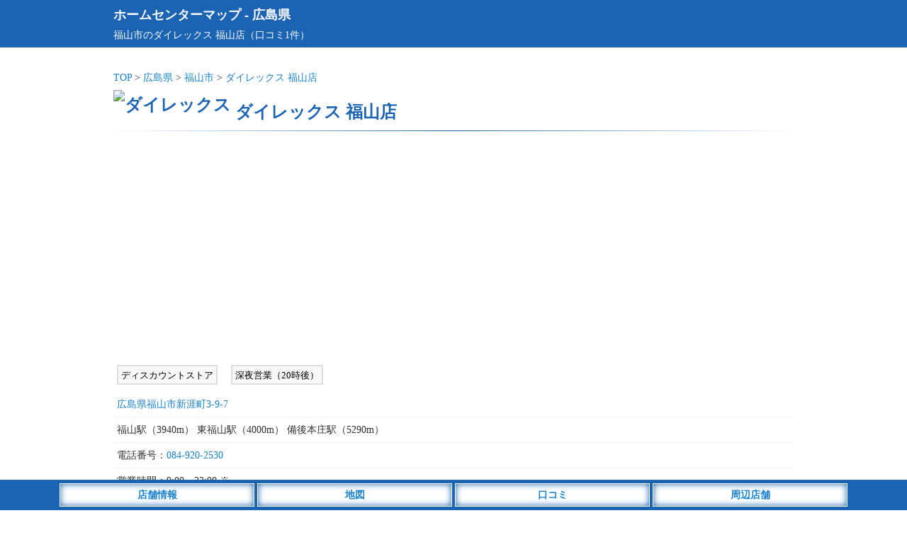

--- FILE ---
content_type: text/html; charset=utf-8
request_url: https://www.google.com/recaptcha/api2/aframe
body_size: 270
content:
<!DOCTYPE HTML><html><head><meta http-equiv="content-type" content="text/html; charset=UTF-8"></head><body><script nonce="Xwb52hRdXAWwJTw2qvPSVA">/** Anti-fraud and anti-abuse applications only. See google.com/recaptcha */ try{var clients={'sodar':'https://pagead2.googlesyndication.com/pagead/sodar?'};window.addEventListener("message",function(a){try{if(a.source===window.parent){var b=JSON.parse(a.data);var c=clients[b['id']];if(c){var d=document.createElement('img');d.src=c+b['params']+'&rc='+(localStorage.getItem("rc::a")?sessionStorage.getItem("rc::b"):"");window.document.body.appendChild(d);sessionStorage.setItem("rc::e",parseInt(sessionStorage.getItem("rc::e")||0)+1);localStorage.setItem("rc::h",'1769355432078');}}}catch(b){}});window.parent.postMessage("_grecaptcha_ready", "*");}catch(b){}</script></body></html>